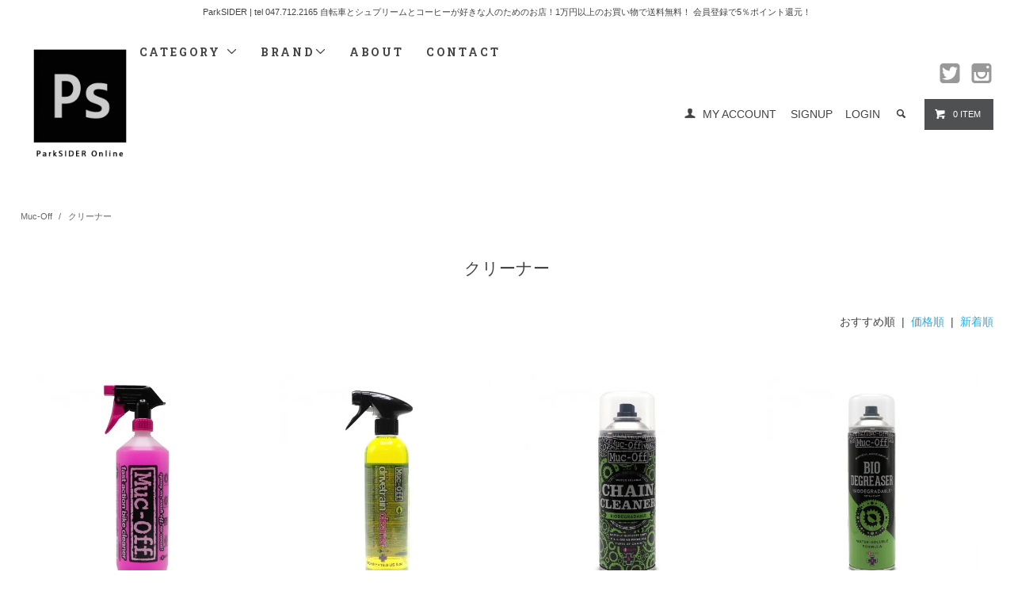

--- FILE ---
content_type: text/html; charset=EUC-JP
request_url: http://shop.parksider.com/?mode=grp&gid=2066832
body_size: 12556
content:
<!DOCTYPE html PUBLIC "-//W3C//DTD XHTML 1.0 Transitional//EN" "http://www.w3.org/TR/xhtml1/DTD/xhtml1-transitional.dtd">
<html xmlns:og="http://ogp.me/ns#" xmlns:fb="http://www.facebook.com/2008/fbml" xmlns:mixi="http://mixi-platform.com/ns#" xmlns="http://www.w3.org/1999/xhtml" xml:lang="ja" lang="ja" dir="ltr">
<head>
<meta http-equiv="content-type" content="text/html; charset=euc-jp" />
<meta http-equiv="X-UA-Compatible" content="IE=edge,chrome=1" />
<title>クリーナー - ParkSIDER</title>
<meta name="Keywords" content="クリーナー,自転車屋" />
<meta name="Description" content="北国分にあるフィックスドバイク（ピスト）、BMXに特化した自転車屋です。国内外から各種パーツを取り揃え、自分だけのオリジナル自転車を組上げます。ロード、MTB、ママチャリなどのパーツ交換、修理も承っております。" />
<meta name="Author" content="" />
<meta name="Copyright" content="ParkSIDER" />
<meta http-equiv="content-style-type" content="text/css" />
<meta http-equiv="content-script-type" content="text/javascript" />
<link rel="stylesheet" href="http://shop.parksider.com/css/framework/colormekit.css" type="text/css" />
<link rel="stylesheet" href="http://shop.parksider.com/css/framework/colormekit-responsive.css" type="text/css" />
<link rel="stylesheet" href="https://img17.shop-pro.jp/PA01150/195/css/18/index.css?cmsp_timestamp=20260105171216" type="text/css" />

<link rel="alternate" type="application/rss+xml" title="rss" href="http://shop.parksider.com/?mode=rss" />
<link rel="alternate" media="handheld" type="text/html" href="http://shop.parksider.com/?mode=grp&gid=2066832" />
<link rel="shortcut icon" href="https://img17.shop-pro.jp/PA01150/195/favicon.ico?cmsp_timestamp=20260123194229" />
<script type="text/javascript" src="//ajax.googleapis.com/ajax/libs/jquery/1.11.0/jquery.min.js" ></script>
<meta property="og:title" content="クリーナー - ParkSIDER" />
<meta property="og:description" content="北国分にあるフィックスドバイク（ピスト）、BMXに特化した自転車屋です。国内外から各種パーツを取り揃え、自分だけのオリジナル自転車を組上げます。ロード、MTB、ママチャリなどのパーツ交換、修理も承っております。" />
<meta property="og:url" content="http://shop.parksider.com?mode=grp&gid=2066832" />
<meta property="og:site_name" content="ParkSIDER" />
<meta property="og:image" content=""/>
<meta name="google-site-verification" content="wNtv3cvwDbv0cScBiw9Nw6SiSy7wCOScYDfZxBOkbxw" />
<link rel=“canonical” href=“http://shop.parksider.com/”>
<script>
  (function(i,s,o,g,r,a,m){i['GoogleAnalyticsObject']=r;i[r]=i[r]||function(){
  (i[r].q=i[r].q||[]).push(arguments)},i[r].l=1*new Date();a=s.createElement(o),
  m=s.getElementsByTagName(o)[0];a.async=1;a.src=g;m.parentNode.insertBefore(a,m)
  })(window,document,'script','//www.google-analytics.com/analytics.js','ga');

  ga('create', 'UA-42012804-1', 'parksider.com');
  ga('send', 'pageview');

</script>
<script>
  var Colorme = {"page":"product_list","shop":{"account_id":"PA01150195","title":"ParkSIDER"},"basket":{"total_price":0,"items":[]},"customer":{"id":null}};

  (function() {
    function insertScriptTags() {
      var scriptTagDetails = [];
      var entry = document.getElementsByTagName('script')[0];

      scriptTagDetails.forEach(function(tagDetail) {
        var script = document.createElement('script');

        script.type = 'text/javascript';
        script.src = tagDetail.src;
        script.async = true;

        if( tagDetail.integrity ) {
          script.integrity = tagDetail.integrity;
          script.setAttribute('crossorigin', 'anonymous');
        }

        entry.parentNode.insertBefore(script, entry);
      })
    }

    window.addEventListener('load', insertScriptTags, false);
  })();
</script>
<script async src="https://zen.one/analytics.js"></script>
</head>
<body>
<meta name="colorme-acc-payload" content="?st=1&pt=10033&ut=2066832&at=PA01150195&v=20260128060318&re=&cn=79184eb14729b3c9343526d6ae7b5c89" width="1" height="1" alt="" /><script>!function(){"use strict";Array.prototype.slice.call(document.getElementsByTagName("script")).filter((function(t){return t.src&&t.src.match(new RegExp("dist/acc-track.js$"))})).forEach((function(t){return document.body.removeChild(t)})),function t(c){var r=arguments.length>1&&void 0!==arguments[1]?arguments[1]:0;if(!(r>=c.length)){var e=document.createElement("script");e.onerror=function(){return t(c,r+1)},e.src="https://"+c[r]+"/dist/acc-track.js?rev=3",document.body.appendChild(e)}}(["acclog001.shop-pro.jp","acclog002.shop-pro.jp"])}();</script><meta http-equiv="Cache-Control" content="no-store">

<link href="https://fonts.googleapis.com/css?family=Roboto+Slab:400,700" rel="stylesheet" type="text/css">

  <link href="https://img.shop-pro.jp/tmpl_js/78/bxslider/jquery.bxslider.css" rel="stylesheet" type="text/css">



<script async src="https://www.googletagmanager.com/gtag/js?id=AW-1007737838"></script>
<script>
  window.dataLayer = window.dataLayer || [];
  function gtag(){dataLayer.push(arguments);}
  gtag('js', new Date());

  gtag('config', 'AW-1007737838');
</script>

<script async src="https://s.yimg.jp/images/listing/tool/cv/ytag.js"></script>
<script>
window.yjDataLayer = window.yjDataLayer || [];
function ytag() { yjDataLayer.push(arguments); }
ytag({"type":"ycl_cookie"});
</script>


  <script src="https://img.shop-pro.jp/tmpl_js/78/bxslider/jquery.bxslider.min.js"></script>

<script src="https://img.shop-pro.jp/tmpl_js/78/jquery.tile.js"></script>
<script src="https://img.shop-pro.jp/tmpl_js/78/masonry.pkgd.min.js"></script>
<script src="https://img.shop-pro.jp/tmpl_js/78/smoothscroll.js"></script>
<script src="https://img.shop-pro.jp/tmpl_js/78/jquery.ah-placeholder.js"></script>
<script src="https://img.shop-pro.jp/tmpl_js/78/utility_index.js"></script>









<!--[if lte IE 8]>
<div id="wrapper" class="ie8 page--product_list">
<![endif]-->

<div id="wrapper" class="page--product_list">

  <div id="header" class="header__section container">
    <div class="clear fix">

  <p class="product-list__expl product-list__text">ParkSIDER | tel 047.712.2165  自転車とシュプリームとコーヒーが好きな人のためのお店！1万円以上のお買い物で送料無料！ 会員登録で5％ポイント還元！</p> <br><h1 class="header__logo header__logo-img">
        <a href="http://shop.parksider.com"><img src="http://www.parksider.com/ps_headlogo.png" width="150"></a>
      </h1>
      
      <ul class="header-nav hidden-phone">
<li><img src="http://www.parksider.com/icon/spacer.png" width="10"><a href="https://twitter.com/ParkSIDER_" target="_blank"><img src="http://www.parksider.com/icon/twitter_gry.png" width="30"></a><img src="http://www.parksider.com/icon/spacer.png" width="10"><a href="http://instagram.com/parksider" target="_blank"><img src="http://www.parksider.com/icon/instagram_gry.png" width="30"></a></li>
        
        <li class="header-nav__unit">
          <i class="icon-b icon-user"></i>
          <a href="http://shop.parksider.com/?mode=myaccount" class="header-nav__txt">MY ACCOUNT</a>
        </li>
                              <li class="header-nav__unit">
                              <a href="https://parksider.shop-pro.jp/customer/signup/new" class="header-nav__txt">SIGNUP</a>
                &nbsp;&nbsp;
                            <a href="http://shop.parksider.com/?mode=login&shop_back_url=http%3A%2F%2Fshop.parksider.com%2F" class="header-nav__txt">LOGIN</a>
            </li>
                          
        
        <li class="header-nav__unit">
          <i class="icon-b icon-search header__search-switch" data-visible-switch="search-form"></i>
          <form action="http://shop.parksider.com/" method="GET" class="header__search-form" data-visible-target="search-form">
            <input type="hidden" name="mode" value="srh" />
            <input type="text" name="keyword" placeholder="商品を検索" class="header__search-form__input" data-search-input="search-form__input" />
          </form>
        </li>
        

 

 



        
        <li class="header-nav__unit">
          <a href="https://parksider.shop-pro.jp/cart/proxy/basket?shop_id=PA01150195&shop_domain=shop.parksider.com" class="btn txt--sm header-nav__btn btn-secondary">
            <i class="icon-w icon-cart"></i>0 ITEM
          </a>
        </li>
        
      </ul>
      
      
            
    </div>
    
    <ul class="global-nav-phone visible-phone">


      <li>
        <a href="javascript:TabBlockToggle('global-nav');">
          <i class="icon-lg-b icon-list"></i>
        </a>
      </li>
      <li>
        <a href="javascript:TabBlockToggle('global-nav__search-form');">
          <i class="icon-lg-b icon-search"></i>
        </a>
      </li>





      <li>
        <a href="javascript:TabBlockToggle('global-nav__user-nav');">
          <i class="icon-lg-b icon-user"></i>
        </a>
      </li>
      <li>
        <a href="https://parksider.shop-pro.jp/cart/proxy/basket?shop_id=PA01150195&shop_domain=shop.parksider.com">
          <i class="icon-lg-b icon-cart"></i>
        </a>
      </li>
<li>
        <a href="javascript:TabBlockToggle('global-nav__test-form');">
          ＞BRANDで探す
        </a>
      </li>
    </ul>
    
    <div>
      <ul class="global-nav clearfix global-nav__pulldown-nav" data-visible-target="global-nav" data-block="tab-content">
        <li class="global-nav__unit global-nav__pulldown">
          <a href="javascript:PulldownToggle('global-nav__product-nav');" class="global-nav__unit__txt">
            CATEGORY <i class="icon-b icon-chevron_thin_down hidden-phone"></i>
          </a>
          
          <div class="visible-phone">
            <ul class="header__pulldown-nav__list">
              
                              <li>
                  <a href="http://shop.parksider.com/?mode=cate&cbid=1113543&csid=0">
                    Complete Bike
                  </a>
                </li>
                              <li>
                  <a href="http://shop.parksider.com/?mode=cate&cbid=1113524&csid=0">
                    Frames & Forks
                  </a>
                </li>
                              <li>
                  <a href="http://shop.parksider.com/?mode=cate&cbid=1113527&csid=0">
                    Components
                  </a>
                </li>
                              <li>
                  <a href="http://shop.parksider.com/?mode=cate&cbid=1113526&csid=0">
                    Contact Points
                  </a>
                </li>
                              <li>
                  <a href="http://shop.parksider.com/?mode=cate&cbid=1113528&csid=0">
                    Wheel / Hub / Spoke
                  </a>
                </li>
                              <li>
                  <a href="http://shop.parksider.com/?mode=cate&cbid=1113530&csid=0">
                    Tyres & Tubes
                  </a>
                </li>
                              <li>
                  <a href="http://shop.parksider.com/?mode=cate&cbid=1113532&csid=0">
                    Tools & Maintenance / Stands
                  </a>
                </li>
                              <li>
                  <a href="http://shop.parksider.com/?mode=cate&cbid=1113533&csid=0">
                    Lights & Security & Computer
                  </a>
                </li>
                              <li>
                  <a href="http://shop.parksider.com/?mode=cate&cbid=1113534&csid=0">
                    Wear , Shoes , Bag
                  </a>
                </li>
                            
              
           
            </ul>
          </div>
          
        </li>
<li class="global-nav__unit global-nav__pulldown hidden-phone">
          <a href="javascript:PulldownToggle('global-nav__product-nav2');" class="global-nav__unit__txt">
            BRAND<i class="icon-b icon-chevron_thin_down hidden-phone"></i>
          </a></li>
        <li class="global-nav__unit">
          <a href="http://shop.parksider.com/?mode=sk#info" class="global-nav__unit__txt">ABOUT</a>
        </li>
      
        <li class="global-nav__unit">
          <a href="https://parksider.shop-pro.jp/customer/inquiries/new" class="global-nav__unit__txt">CONTACT</a>
        </li>
      </ul>


      <div class="global-nav__pulldown-nav" data-visible-target="global-nav__search-form" data-block="tab-content">
        <form action="http://shop.parksider.com/" method="GET" class="header__search-form--phone">
          <input type="hidden" name="mode" value="srh" />
          <input type="text" name="keyword" placeholder="商品を検索" />
          <button class="btn">検索</button>
        </form>
      </div>


 <div class="global-nav__pulldown-nav" data-visible-target="global-nav__test-form" data-block="tab-content">
        
 BRAND INDEX 
          
          <div class="visible-phone">
            <ul class="header__pulldown-nav__list">
                   <li>
                  <a href="http://shop.parksider.com/?mode=grp&gid=1045628">
                    <h2>A</h2>
                  </a>
                </li>
                              <li>
                  <a href="http://shop.parksider.com/?mode=grp&gid=328452">
                    ABUS
                  </a>
                </li>
                              <li>
                  <a href="http://shop.parksider.com/?mode=grp&gid=2891333">
                    ADEPT
                  </a>
                </li>
                              <li>
                  <a href="http://shop.parksider.com/?mode=grp&gid=2815363">
                    Alive Industry
                  </a>
                </li>
                              <li>
                  <a href="http://shop.parksider.com/?mode=grp&gid=328464">
                    American Classic
                  </a>
                </li>
                              <li>
                  <a href="http://shop.parksider.com/?mode=grp&gid=328467">
                    Animal Bikes
                  </a>
                </li>
                              <li>
                  <a href="http://shop.parksider.com/?mode=grp&gid=328471">
                    ARAYA
                  </a>
                </li>
                              <li>
                  <a href="http://shop.parksider.com/?mode=grp&gid=1046163">
                    <h2>B</h2>
                  </a>
                </li>
                              <li>
                  <a href="http://shop.parksider.com/?mode=grp&gid=497077">
                    bern
                  </a>
                </li>
                              <li>
                  <a href="http://shop.parksider.com/?mode=grp&gid=1523624">
                    Bianca Chandon
                  </a>
                </li>
                              <li>
                  <a href="http://shop.parksider.com/?mode=grp&gid=3100026">
                    Bike Parka
                  </a>
                </li>
                              <li>
                  <a href="http://shop.parksider.com/?mode=grp&gid=199633">
                    BROOKS
                  </a>
                </li>
                              <li>
                  <a href="http://shop.parksider.com/?mode=grp&gid=328494">
                    B-Witch
                  </a>
                </li>
                              <li>
                  <a href="http://shop.parksider.com/?mode=grp&gid=1046165">
                    <h2>C</h2>
                  </a>
                </li>
                              <li>
                  <a href="http://shop.parksider.com/?mode=grp&gid=199631">
                    Campagnolo
                  </a>
                </li>
                              <li>
                  <a href="http://shop.parksider.com/?mode=grp&gid=328532">
                    CANE CREEK
                  </a>
                </li>
                              <li>
                  <a href="http://shop.parksider.com/?mode=grp&gid=199632">
                    Chris King
                  </a>
                </li>
                              <li>
                  <a href="http://shop.parksider.com/?mode=grp&gid=198832">
                    Cinelli
                  </a>
                </li>
                              <li>
                  <a href="http://shop.parksider.com/?mode=grp&gid=2936739">
                    Crank Brothers
                  </a>
                </li>
                              <li>
                  <a href="http://shop.parksider.com/?mode=grp&gid=1113763">
                    Creme Cycles
                  </a>
                </li>
                              <li>
                  <a href="http://shop.parksider.com/?mode=grp&gid=328554">
                    Cult
                  </a>
                </li>
                              <li>
                  <a href="http://shop.parksider.com/?mode=grp&gid=1046166">
                    <h2>D</h2>
                  </a>
                </li>
                              <li>
                  <a href="http://shop.parksider.com/?mode=grp&gid=328573">
                    Deda Elementi
                  </a>
                </li>
                              <li>
                  <a href="http://shop.parksider.com/?mode=grp&gid=328580">
                    DIA-COMPE
                  </a>
                </li>
                              <li>
                  <a href="http://shop.parksider.com/?mode=grp&gid=328584">
                    Dixna
                  </a>
                </li>
                              <li>
                  <a href="http://shop.parksider.com/?mode=grp&gid=328585">
                    DT SWISS
                  </a>
                </li>
                              <li>
                  <a href="http://shop.parksider.com/?mode=grp&gid=1669185">
                    DURCUS ONE
                  </a>
                </li>
                              <li>
                  <a href="http://shop.parksider.com/?mode=grp&gid=1046168">
                    <h2>E</h2>
                  </a>
                </li>
                              <li>
                  <a href="http://shop.parksider.com/?mode=grp&gid=1740472">
                    ECLAT
                  </a>
                </li>
                              <li>
                  <a href="http://shop.parksider.com/?mode=grp&gid=328593">
                    ENVE
                  </a>
                </li>
                              <li>
                  <a href="http://shop.parksider.com/?mode=grp&gid=328606">
                    Euro-Asia Imports
                  </a>
                </li>
                              <li>
                  <a href="http://shop.parksider.com/?mode=grp&gid=1046169">
                    <h2>F</h2>
                  </a>
                </li>
                              <li>
                  <a href="http://shop.parksider.com/?mode=grp&gid=328611">
                    FINISH LINE
                  </a>
                </li>
                              <li>
                  <a href="http://shop.parksider.com/?mode=grp&gid=328984">
                    Fujitoshi
                  </a>
                </li>
                              <li>
                  <a href="http://shop.parksider.com/?mode=grp&gid=1046170">
                    <h2>G</h2>
                  </a>
                </li>
                              <li>
                  <a href="http://shop.parksider.com/?mode=grp&gid=328986">
                    GRAN COMPE
                  </a>
                </li>
                              <li>
                  <a href="http://shop.parksider.com/?mode=grp&gid=328987">
                    grunge
                  </a>
                </li>
                              <li>
                  <a href="http://shop.parksider.com/?mode=grp&gid=1046174">
                    <h2>H</h2>
                  </a>
                </li>
                              <li>
                  <a href="http://shop.parksider.com/?mode=grp&gid=328988">
                    H PLUS SON
                  </a>
                </li>
                              <li>
                  <a href="http://shop.parksider.com/?mode=grp&gid=328990">
                    HATTA
                  </a>
                </li>
                              <li>
                  <a href="http://shop.parksider.com/?mode=grp&gid=328991">
                    HED.
                  </a>
                </li>
                              <li>
                  <a href="http://shop.parksider.com/?mode=grp&gid=725470">
                    HIRAME
                  </a>
                </li>
                              <li>
                  <a href="http://shop.parksider.com/?mode=grp&gid=328992">
                    HKK Chain
                  </a>
                </li>
                              <li>
                  <a href="http://shop.parksider.com/?mode=grp&gid=328993">
                    HOLD FAST
                  </a>
                </li>
                              <li>
                  <a href="http://shop.parksider.com/?mode=grp&gid=328995">
                    HOSHI
                  </a>
                </li>
                              <li>
                  <a href="http://shop.parksider.com/?mode=grp&gid=1302938">
                    House Industries
                  </a>
                </li>
                              <li>
                  <a href="http://shop.parksider.com/?mode=grp&gid=1502099">
                    HOW I ROLL
                  </a>
                </li>
                              <li>
                  <a href="http://shop.parksider.com/?mode=grp&gid=1046175">
                    <h2>I</h2>
                  </a>
                </li>
                              <li>
                  <a href="http://shop.parksider.com/?mode=grp&gid=328996">
                    IRD
                  </a>
                </li>
                              <li>
                  <a href="http://shop.parksider.com/?mode=grp&gid=329001">
                    IZUMI
                  </a>
                </li>
                              <li>
                  <a href="http://shop.parksider.com/?mode=grp&gid=1046176">
                    <h2>J</h2>
                  </a>
                </li>
                              <li>
                  <a href="http://shop.parksider.com/?mode=grp&gid=1046177">
                    <h2>K</h2>
                  </a>
                </li>
                              <li>
                  <a href="http://shop.parksider.com/?mode=grp&gid=329003">
                    KASHIMAX
                  </a>
                </li>
                              <li>
                  <a href="http://shop.parksider.com/?mode=grp&gid=2873115">
                    Kawasumi
                  </a>
                </li>
                              <li>
                  <a href="http://shop.parksider.com/?mode=grp&gid=497099">
                    KENDA
                  </a>
                </li>
                              <li>
                  <a href="http://shop.parksider.com/?mode=grp&gid=2881826">
                    KiLEY
                  </a>
                </li>
                              <li>
                  <a href="http://shop.parksider.com/?mode=grp&gid=1603730">
                    King Cage
                  </a>
                </li>
                              <li>
                  <a href="http://shop.parksider.com/?mode=grp&gid=329004">
                    KMC
                  </a>
                </li>
                              <li>
                  <a href="http://shop.parksider.com/?mode=grp&gid=329008">
                    Knog
                  </a>
                </li>
                              <li>
                  <a href="http://shop.parksider.com/?mode=grp&gid=1642485">
                    KOIZUMI
                  </a>
                </li>
                              <li>
                  <a href="http://shop.parksider.com/?mode=grp&gid=329009">
                    KRYPTONITE
                  </a>
                </li>
                              <li>
                  <a href="http://shop.parksider.com/?mode=grp&gid=199638">
                    Kuumba International
                  </a>
                </li>
                              <li>
                  <a href="http://shop.parksider.com/?mode=grp&gid=3041113">
                    KUWAHARA
                  </a>
                </li>
                              <li>
                  <a href="http://shop.parksider.com/?mode=grp&gid=1046178">
                    <h2>L</h2>
                  </a>
                </li>
                              <li>
                  <a href="http://shop.parksider.com/?mode=grp&gid=329011">
                    LEZYNE
                  </a>
                </li>
                              <li>
                  <a href="http://shop.parksider.com/?mode=grp&gid=796424">
                    Linus
                  </a>
                </li>
                              <li>
                  <a href="http://shop.parksider.com/?mode=grp&gid=329010">
                    Livery Design Gruppe (LDG)
                  </a>
                </li>
                              <li>
                  <a href="http://shop.parksider.com/?mode=grp&gid=2805485">
                    Lizard Skins
                  </a>
                </li>
                              <li>
                  <a href="http://shop.parksider.com/?mode=grp&gid=3030592">
                    LOOP
                  </a>
                </li>
                              <li>
                  <a href="http://shop.parksider.com/?mode=grp&gid=1046179">
                    <h2>M</h2>
                  </a>
                </li>
                              <li>
                  <a href="http://shop.parksider.com/?mode=grp&gid=2931366">
                    MAXXIS
                  </a>
                </li>
                              <li>
                  <a href="http://shop.parksider.com/?mode=grp&gid=329017">
                    Miche
                  </a>
                </li>
                              <li>
                  <a href="http://shop.parksider.com/?mode=grp&gid=664103">
                    Michelin
                  </a>
                </li>
                              <li>
                  <a href="http://shop.parksider.com/?mode=grp&gid=329018">
                    MINOURA
                  </a>
                </li>
                              <li>
                  <a href="http://shop.parksider.com/?mode=grp&gid=329020">
                    MKS
                  </a>
                </li>
                              <li>
                  <a href="http://shop.parksider.com/?mode=grp&gid=2421818">
                    Mucky Nutz
                  </a>
                </li>
                              <li>
                  <a href="http://shop.parksider.com/?mode=grp&gid=2066831">
                    Muc-Off
                  </a>
                </li>
                              <li>
                  <a href="http://shop.parksider.com/?mode=grp&gid=1046180">
                    <h2>N</h2>
                  </a>
                </li>
                              <li>
                  <a href="http://shop.parksider.com/?mode=grp&gid=199635">
                    NITTO
                  </a>
                </li>
                              <li>
                  <a href="http://shop.parksider.com/?mode=grp&gid=603443">
                    NJS
                  </a>
                </li>
                              <li>
                  <a href="http://shop.parksider.com/?mode=grp&gid=1046181">
                    <h2>O</h2>
                  </a>
                </li>
                              <li>
                  <a href="http://shop.parksider.com/?mode=grp&gid=1959122">
                    OAKLEY
                  </a>
                </li>
                              <li>
                  <a href="http://shop.parksider.com/?mode=grp&gid=329958">
                    ODI Grips
                  </a>
                </li>
                              <li>
                  <a href="http://shop.parksider.com/?mode=grp&gid=329959">
                    OURY GRIP
                  </a>
                </li>
                              <li>
                  <a href="http://shop.parksider.com/?mode=grp&gid=1046182">
                    <h2>P</h2>
                  </a>
                </li>
                              <li>
                  <a href="http://shop.parksider.com/?mode=grp&gid=329962">
                    Panaracer
                  </a>
                </li>
                              <li>
                  <a href="http://shop.parksider.com/?mode=grp&gid=480894">
                    Paul Component Engineering
                  </a>
                </li>
                              <li>
                  <a href="http://shop.parksider.com/?mode=grp&gid=1415489">
                    Pelago BICYCLES
                  </a>
                </li>
                              <li>
                  <a href="http://shop.parksider.com/?mode=grp&gid=1603732">
                    Peterboro Basket
                  </a>
                </li>
                              <li>
                  <a href="http://shop.parksider.com/?mode=grp&gid=329964">
                    Phil Wood ＆ Co.
                  </a>
                </li>
                              <li>
                  <a href="http://shop.parksider.com/?mode=grp&gid=2905589">
                    PIRELLI
                  </a>
                </li>
                              <li>
                  <a href="http://shop.parksider.com/?mode=grp&gid=571256">
                    Problem Solvers
                  </a>
                </li>
                              <li>
                  <a href="http://shop.parksider.com/?mode=grp&gid=329970">
                    Profile Racing
                  </a>
                </li>
                              <li>
                  <a href="http://shop.parksider.com/?mode=grp&gid=329971">
                    PROMAX
                  </a>
                </li>
                              <li>
                  <a href="http://shop.parksider.com/?mode=grp&gid=1046183">
                    <h2>Q</h2>
                  </a>
                </li>
                              <li>
                  <a href="http://shop.parksider.com/?mode=grp&gid=1046184">
                    <h2>R</h2>
                  </a>
                </li>
                              <li>
                  <a href="http://shop.parksider.com/?mode=grp&gid=3017928">
                    RANT
                  </a>
                </li>
                              <li>
                  <a href="http://shop.parksider.com/?mode=grp&gid=1553446">
                    Royal HC
                  </a>
                </li>
                              <li>
                  <a href="http://shop.parksider.com/?mode=grp&gid=1046185">
                    <h2>S</h2>
                  </a>
                </li>
                              <li>
                  <a href="http://shop.parksider.com/?mode=grp&gid=641896">
                    Sapim
                  </a>
                </li>
                              <li>
                  <a href="http://shop.parksider.com/?mode=grp&gid=499548">
                    Schwalbe
                  </a>
                </li>
                              <li>
                  <a href="http://shop.parksider.com/?mode=grp&gid=329979">
                    selle ITALIA
                  </a>
                </li>
                              <li>
                  <a href="http://shop.parksider.com/?mode=grp&gid=329981">
                    Shimano
                  </a>
                </li>
                              <li>
                  <a href="http://shop.parksider.com/?mode=grp&gid=499755">
                    SHOWA INDUSTRIES
                  </a>
                </li>
                              <li>
                  <a href="http://shop.parksider.com/?mode=grp&gid=671934">
                    Silca
                  </a>
                </li>
                              <li>
                  <a href="http://shop.parksider.com/?mode=grp&gid=1602793">
                    SimWorks 
                  </a>
                </li>
                              <li>
                  <a href="http://shop.parksider.com/?mode=grp&gid=2437146">
                    SKYWAY
                  </a>
                </li>
                              <li>
                  <a href="http://shop.parksider.com/?mode=grp&gid=329985">
                    SOYO
                  </a>
                </li>
                              <li>
                  <a href="http://shop.parksider.com/?mode=grp&gid=1622130">
                    Spurcycle
                  </a>
                </li>
                              <li>
                  <a href="http://shop.parksider.com/?mode=grp&gid=329988">
                    SUBROSA
                  </a>
                </li>
                              <li>
                  <a href="http://shop.parksider.com/?mode=grp&gid=329989">
                    Sugino
                  </a>
                </li>
                              <li>
                  <a href="http://shop.parksider.com/?mode=grp&gid=2808899">
                    Supacaz
                  </a>
                </li>
                              <li>
                  <a href="http://shop.parksider.com/?mode=grp&gid=329990">
                    Supreme
                  </a>
                </li>
                              <li>
                  <a href="http://shop.parksider.com/?mode=grp&gid=329991">
                    SUZUE
                  </a>
                </li>
                              <li>
                  <a href="http://shop.parksider.com/?mode=grp&gid=1603733">
                    SyCip Designs
                  </a>
                </li>
                              <li>
                  <a href="http://shop.parksider.com/?mode=grp&gid=1046186">
                    <h2>T</h2>
                  </a>
                </li>
                              <li>
                  <a href="http://shop.parksider.com/?mode=grp&gid=749307">
                    TANGE
                  </a>
                </li>
                              <li>
                  <a href="http://shop.parksider.com/?mode=grp&gid=329992">
                    TANGE SEIKI
                  </a>
                </li>
                              <li>
                  <a href="http://shop.parksider.com/?mode=grp&gid=1613518">
                    Team Dream Bicycling Team
                  </a>
                </li>
                              <li>
                  <a href="http://shop.parksider.com/?mode=grp&gid=329993">
                    THOMSON
                  </a>
                </li>
                              <li>
                  <a href="http://shop.parksider.com/?mode=grp&gid=1542310">
                    Thousand
                  </a>
                </li>
                              <li>
                  <a href="http://shop.parksider.com/?mode=grp&gid=499549">
                    TIOGA
                  </a>
                </li>
                              <li>
                  <a href="http://shop.parksider.com/?mode=grp&gid=917978">
                    Tokyo Bell
                  </a>
                </li>
                              <li>
                  <a href="http://shop.parksider.com/?mode=grp&gid=2891324">
                    TOPEAK
                  </a>
                </li>
                              <li>
                  <a href="http://shop.parksider.com/?mode=grp&gid=2988369">
                    TOWN MOUSE 
                  </a>
                </li>
                              <li>
                  <a href="http://shop.parksider.com/?mode=grp&gid=1046187">
                    <h2>U</h2>
                  </a>
                </li>
                              <li>
                  <a href="http://shop.parksider.com/?mode=grp&gid=1046189">
                    <h2>V</h2>
                  </a>
                </li>
                              <li>
                  <a href="http://shop.parksider.com/?mode=grp&gid=329996">
                    Velo Orange
                  </a>
                </li>
                              <li>
                  <a href="http://shop.parksider.com/?mode=grp&gid=329999">
                    Vipros
                  </a>
                </li>
                              <li>
                  <a href="http://shop.parksider.com/?mode=grp&gid=329997">
                    Velocity
                  </a>
                </li>
                              <li>
                  <a href="http://shop.parksider.com/?mode=grp&gid=681684">
                    Velox
                  </a>
                </li>
                              <li>
                  <a href="http://shop.parksider.com/?mode=grp&gid=330000">
                    Vittoria
                  </a>
                </li>
                              <li>
                  <a href="http://shop.parksider.com/?mode=grp&gid=1046190">
                    <h2>W</h2>
                  </a>
                </li>
                              <li>
                  <a href="http://shop.parksider.com/?mode=grp&gid=1601958">
                    WALD
                  </a>
                </li>
                              <li>
                  <a href="http://shop.parksider.com/?mode=grp&gid=1652549">
                    WETHEPEOPLE
                  </a>
                </li>
                              <li>
                  <a href="http://shop.parksider.com/?mode=grp&gid=796430">
                    WHITE INDUSTRIES
                  </a>
                </li>
                              <li>
                  <a href="http://shop.parksider.com/?mode=grp&gid=3037554">
                    WHOLE GRAIN CYCLES
                  </a>
                </li>
                              <li>
                  <a href="http://shop.parksider.com/?mode=grp&gid=328638">
                    WTB
                  </a>
                </li>
                              <li>
                  <a href="http://shop.parksider.com/?mode=grp&gid=1046191">
                    <h2>X</h2>
                  </a>
                </li>
                              <li>
                  <a href="http://shop.parksider.com/?mode=grp&gid=1046192">
                    <h2>Y</h2>
                  </a>
                </li>
                              <li>
                  <a href="http://shop.parksider.com/?mode=grp&gid=1404269">
                    YNOT
                  </a>
                </li>
                              <li>
                  <a href="http://shop.parksider.com/?mode=grp&gid=330006">
                    YOSHIDA MOLDING
                  </a>
                </li>
                              <li>
                  <a href="http://shop.parksider.com/?mode=grp&gid=1046193">
                    <h2>Z</h2>
                  </a>
                </li>
                              <li>
                  <a href="http://shop.parksider.com/?mode=grp&gid=1815984">
                    ZEN
                  </a>
                </li>
                              <li>
                  <a href="http://shop.parksider.com/?mode=grp&gid=1909846">
                    -----------------
                  </a>
                </li>
              </ul>
      </div></div>

      <div class="global-nav__pulldown-nav" data-visible-target="global-nav__user-nav" data-block="tab-content">
        <ul class="header__pulldown-nav__list">
          <li><a href="http://shop.parksider.com/?mode=myaccount">マイアカウント</a></li>
                                                    <li><a href="https://parksider.shop-pro.jp/customer/signup/new">会員登録</a></li>
                            <li><a href="http://shop.parksider.com/?mode=login&shop_back_url=http%3A%2F%2Fshop.parksider.com%2F">ログイン</a></li>
                              </ul>
      </div>
    </div>
    <div class="global-nav__pulldown-nav row hidden-phone" data-visible-target="global-nav__product-nav" data-block="tab-content">
      
<h1>CATEGORY</h1>
                                    
                    <ul class="row header__pulldown-nav__list col col-sm-12">
        
            <li>
              <a href="http://shop.parksider.com/?mode=cate&cbid=1113543&csid=0">
                Complete Bike
              </a>
            </li>
                              
            <li>
              <a href="http://shop.parksider.com/?mode=cate&cbid=1113524&csid=0">
                Frames & Forks
              </a>
            </li>
                              
            <li>
              <a href="http://shop.parksider.com/?mode=cate&cbid=1113527&csid=0">
                Components
              </a>
            </li>
                              
            <li>
              <a href="http://shop.parksider.com/?mode=cate&cbid=1113526&csid=0">
                Contact Points
              </a>
            </li>
                              
            <li>
              <a href="http://shop.parksider.com/?mode=cate&cbid=1113528&csid=0">
                Wheel / Hub / Spoke
              </a>
            </li>
                  </ul>
          <ul class="row header__pulldown-nav__list col col-sm-12">
                              
            <li>
              <a href="http://shop.parksider.com/?mode=cate&cbid=1113530&csid=0">
                Tyres & Tubes
              </a>
            </li>
                              
            <li>
              <a href="http://shop.parksider.com/?mode=cate&cbid=1113532&csid=0">
                Tools & Maintenance / Stands
              </a>
            </li>
                              
            <li>
              <a href="http://shop.parksider.com/?mode=cate&cbid=1113533&csid=0">
                Lights & Security & Computer
              </a>
            </li>
                              
            <li>
              <a href="http://shop.parksider.com/?mode=cate&cbid=1113534&csid=0">
                Wear , Shoes , Bag
              </a>
            </li>
                          </ul>
                    
     
    </div>


 <div class="global-nav__pulldown-nav row hidden-phone" data-visible-target="global-nav__product-nav2" data-block="tab-content">
     
      
<h1>BRAND INDEX (A to Z)</h1>
                                    
                    <ul class="row header__pulldown-nav__list col col-sm-12">
        
            <li>
              <a href="http://shop.parksider.com/?mode=grp&gid=1045628">
                <h2>A</h2>
              </a>
            </li>
                              
            <li>
              <a href="http://shop.parksider.com/?mode=grp&gid=328452">
                ABUS
              </a>
            </li>
                              
            <li>
              <a href="http://shop.parksider.com/?mode=grp&gid=2891333">
                ADEPT
              </a>
            </li>
                              
            <li>
              <a href="http://shop.parksider.com/?mode=grp&gid=2815363">
                Alive Industry
              </a>
            </li>
                              
            <li>
              <a href="http://shop.parksider.com/?mode=grp&gid=328464">
                American Classic
              </a>
            </li>
                              
            <li>
              <a href="http://shop.parksider.com/?mode=grp&gid=328467">
                Animal Bikes
              </a>
            </li>
                              
            <li>
              <a href="http://shop.parksider.com/?mode=grp&gid=328471">
                ARAYA
              </a>
            </li>
                              
            <li>
              <a href="http://shop.parksider.com/?mode=grp&gid=1046163">
                <h2>B</h2>
              </a>
            </li>
                              
            <li>
              <a href="http://shop.parksider.com/?mode=grp&gid=497077">
                bern
              </a>
            </li>
                              
            <li>
              <a href="http://shop.parksider.com/?mode=grp&gid=1523624">
                Bianca Chandon
              </a>
            </li>
                              
            <li>
              <a href="http://shop.parksider.com/?mode=grp&gid=3100026">
                Bike Parka
              </a>
            </li>
                              
            <li>
              <a href="http://shop.parksider.com/?mode=grp&gid=199633">
                BROOKS
              </a>
            </li>
                              
            <li>
              <a href="http://shop.parksider.com/?mode=grp&gid=328494">
                B-Witch
              </a>
            </li>
                              
            <li>
              <a href="http://shop.parksider.com/?mode=grp&gid=1046165">
                <h2>C</h2>
              </a>
            </li>
                              
            <li>
              <a href="http://shop.parksider.com/?mode=grp&gid=199631">
                Campagnolo
              </a>
            </li>
                              
            <li>
              <a href="http://shop.parksider.com/?mode=grp&gid=328532">
                CANE CREEK
              </a>
            </li>
                              
            <li>
              <a href="http://shop.parksider.com/?mode=grp&gid=199632">
                Chris King
              </a>
            </li>
                              
            <li>
              <a href="http://shop.parksider.com/?mode=grp&gid=198832">
                Cinelli
              </a>
            </li>
                              
            <li>
              <a href="http://shop.parksider.com/?mode=grp&gid=2936739">
                Crank Brothers
              </a>
            </li>
                              
            <li>
              <a href="http://shop.parksider.com/?mode=grp&gid=1113763">
                Creme Cycles
              </a>
            </li>
                              
            <li>
              <a href="http://shop.parksider.com/?mode=grp&gid=328554">
                Cult
              </a>
            </li>
                              
            <li>
              <a href="http://shop.parksider.com/?mode=grp&gid=1046166">
                <h2>D</h2>
              </a>
            </li>
                              
            <li>
              <a href="http://shop.parksider.com/?mode=grp&gid=328573">
                Deda Elementi
              </a>
            </li>
                              
            <li>
              <a href="http://shop.parksider.com/?mode=grp&gid=328580">
                DIA-COMPE
              </a>
            </li>
                              
            <li>
              <a href="http://shop.parksider.com/?mode=grp&gid=328584">
                Dixna
              </a>
            </li>
                              
            <li>
              <a href="http://shop.parksider.com/?mode=grp&gid=328585">
                DT SWISS
              </a>
            </li>
                              
            <li>
              <a href="http://shop.parksider.com/?mode=grp&gid=1669185">
                DURCUS ONE
              </a>
            </li>
                              
            <li>
              <a href="http://shop.parksider.com/?mode=grp&gid=1046168">
                <h2>E</h2>
              </a>
            </li>
                              
            <li>
              <a href="http://shop.parksider.com/?mode=grp&gid=1740472">
                ECLAT
              </a>
            </li>
                              
            <li>
              <a href="http://shop.parksider.com/?mode=grp&gid=328593">
                ENVE
              </a>
            </li>
                              
            <li>
              <a href="http://shop.parksider.com/?mode=grp&gid=328606">
                Euro-Asia Imports
              </a>
            </li>
                              
            <li>
              <a href="http://shop.parksider.com/?mode=grp&gid=1046169">
                <h2>F</h2>
              </a>
            </li>
                              
            <li>
              <a href="http://shop.parksider.com/?mode=grp&gid=328611">
                FINISH LINE
              </a>
            </li>
                              
            <li>
              <a href="http://shop.parksider.com/?mode=grp&gid=328984">
                Fujitoshi
              </a>
            </li>
                              
            <li>
              <a href="http://shop.parksider.com/?mode=grp&gid=1046170">
                <h2>G</h2>
              </a>
            </li>
                              
            <li>
              <a href="http://shop.parksider.com/?mode=grp&gid=328986">
                GRAN COMPE
              </a>
            </li>
                              
            <li>
              <a href="http://shop.parksider.com/?mode=grp&gid=328987">
                grunge
              </a>
            </li>
                  </ul>
          <ul class="row header__pulldown-nav__list col col-sm-12">
                              
            <li>
              <a href="http://shop.parksider.com/?mode=grp&gid=1046174">
                <h2>H</h2>
              </a>
            </li>
                              
            <li>
              <a href="http://shop.parksider.com/?mode=grp&gid=328988">
                H PLUS SON
              </a>
            </li>
                              
            <li>
              <a href="http://shop.parksider.com/?mode=grp&gid=328990">
                HATTA
              </a>
            </li>
                              
            <li>
              <a href="http://shop.parksider.com/?mode=grp&gid=328991">
                HED.
              </a>
            </li>
                              
            <li>
              <a href="http://shop.parksider.com/?mode=grp&gid=725470">
                HIRAME
              </a>
            </li>
                              
            <li>
              <a href="http://shop.parksider.com/?mode=grp&gid=328992">
                HKK Chain
              </a>
            </li>
                              
            <li>
              <a href="http://shop.parksider.com/?mode=grp&gid=328993">
                HOLD FAST
              </a>
            </li>
                              
            <li>
              <a href="http://shop.parksider.com/?mode=grp&gid=328995">
                HOSHI
              </a>
            </li>
                              
            <li>
              <a href="http://shop.parksider.com/?mode=grp&gid=1302938">
                House Industries
              </a>
            </li>
                              
            <li>
              <a href="http://shop.parksider.com/?mode=grp&gid=1502099">
                HOW I ROLL
              </a>
            </li>
                              
            <li>
              <a href="http://shop.parksider.com/?mode=grp&gid=1046175">
                <h2>I</h2>
              </a>
            </li>
                              
            <li>
              <a href="http://shop.parksider.com/?mode=grp&gid=328996">
                IRD
              </a>
            </li>
                              
            <li>
              <a href="http://shop.parksider.com/?mode=grp&gid=329001">
                IZUMI
              </a>
            </li>
                              
            <li>
              <a href="http://shop.parksider.com/?mode=grp&gid=1046176">
                <h2>J</h2>
              </a>
            </li>
                              
            <li>
              <a href="http://shop.parksider.com/?mode=grp&gid=1046177">
                <h2>K</h2>
              </a>
            </li>
                              
            <li>
              <a href="http://shop.parksider.com/?mode=grp&gid=329003">
                KASHIMAX
              </a>
            </li>
                              
            <li>
              <a href="http://shop.parksider.com/?mode=grp&gid=2873115">
                Kawasumi
              </a>
            </li>
                              
            <li>
              <a href="http://shop.parksider.com/?mode=grp&gid=497099">
                KENDA
              </a>
            </li>
                              
            <li>
              <a href="http://shop.parksider.com/?mode=grp&gid=2881826">
                KiLEY
              </a>
            </li>
                              
            <li>
              <a href="http://shop.parksider.com/?mode=grp&gid=1603730">
                King Cage
              </a>
            </li>
                              
            <li>
              <a href="http://shop.parksider.com/?mode=grp&gid=329004">
                KMC
              </a>
            </li>
                              
            <li>
              <a href="http://shop.parksider.com/?mode=grp&gid=329008">
                Knog
              </a>
            </li>
                              
            <li>
              <a href="http://shop.parksider.com/?mode=grp&gid=1642485">
                KOIZUMI
              </a>
            </li>
                              
            <li>
              <a href="http://shop.parksider.com/?mode=grp&gid=329009">
                KRYPTONITE
              </a>
            </li>
                              
            <li>
              <a href="http://shop.parksider.com/?mode=grp&gid=199638">
                Kuumba International
              </a>
            </li>
                              
            <li>
              <a href="http://shop.parksider.com/?mode=grp&gid=3041113">
                KUWAHARA
              </a>
            </li>
                              
            <li>
              <a href="http://shop.parksider.com/?mode=grp&gid=1046178">
                <h2>L</h2>
              </a>
            </li>
                              
            <li>
              <a href="http://shop.parksider.com/?mode=grp&gid=329011">
                LEZYNE
              </a>
            </li>
                              
            <li>
              <a href="http://shop.parksider.com/?mode=grp&gid=796424">
                Linus
              </a>
            </li>
                              
            <li>
              <a href="http://shop.parksider.com/?mode=grp&gid=329010">
                Livery Design Gruppe (LDG)
              </a>
            </li>
                              
            <li>
              <a href="http://shop.parksider.com/?mode=grp&gid=2805485">
                Lizard Skins
              </a>
            </li>
                              
            <li>
              <a href="http://shop.parksider.com/?mode=grp&gid=3030592">
                LOOP
              </a>
            </li>
                              
            <li>
              <a href="http://shop.parksider.com/?mode=grp&gid=1046179">
                <h2>M</h2>
              </a>
            </li>
                              
            <li>
              <a href="http://shop.parksider.com/?mode=grp&gid=2931366">
                MAXXIS
              </a>
            </li>
                              
            <li>
              <a href="http://shop.parksider.com/?mode=grp&gid=329017">
                Miche
              </a>
            </li>
                              
            <li>
              <a href="http://shop.parksider.com/?mode=grp&gid=664103">
                Michelin
              </a>
            </li>
                              
            <li>
              <a href="http://shop.parksider.com/?mode=grp&gid=329018">
                MINOURA
              </a>
            </li>
                  </ul>
          <ul class="row header__pulldown-nav__list col col-sm-12">
                              
            <li>
              <a href="http://shop.parksider.com/?mode=grp&gid=329020">
                MKS
              </a>
            </li>
                              
            <li>
              <a href="http://shop.parksider.com/?mode=grp&gid=2421818">
                Mucky Nutz
              </a>
            </li>
                              
            <li>
              <a href="http://shop.parksider.com/?mode=grp&gid=2066831">
                Muc-Off
              </a>
            </li>
                              
            <li>
              <a href="http://shop.parksider.com/?mode=grp&gid=1046180">
                <h2>N</h2>
              </a>
            </li>
                              
            <li>
              <a href="http://shop.parksider.com/?mode=grp&gid=199635">
                NITTO
              </a>
            </li>
                              
            <li>
              <a href="http://shop.parksider.com/?mode=grp&gid=603443">
                NJS
              </a>
            </li>
                              
            <li>
              <a href="http://shop.parksider.com/?mode=grp&gid=1046181">
                <h2>O</h2>
              </a>
            </li>
                              
            <li>
              <a href="http://shop.parksider.com/?mode=grp&gid=1959122">
                OAKLEY
              </a>
            </li>
                              
            <li>
              <a href="http://shop.parksider.com/?mode=grp&gid=329958">
                ODI Grips
              </a>
            </li>
                              
            <li>
              <a href="http://shop.parksider.com/?mode=grp&gid=329959">
                OURY GRIP
              </a>
            </li>
                              
            <li>
              <a href="http://shop.parksider.com/?mode=grp&gid=1046182">
                <h2>P</h2>
              </a>
            </li>
                              
            <li>
              <a href="http://shop.parksider.com/?mode=grp&gid=329962">
                Panaracer
              </a>
            </li>
                              
            <li>
              <a href="http://shop.parksider.com/?mode=grp&gid=480894">
                Paul Component Engineering
              </a>
            </li>
                              
            <li>
              <a href="http://shop.parksider.com/?mode=grp&gid=1415489">
                Pelago BICYCLES
              </a>
            </li>
                              
            <li>
              <a href="http://shop.parksider.com/?mode=grp&gid=1603732">
                Peterboro Basket
              </a>
            </li>
                              
            <li>
              <a href="http://shop.parksider.com/?mode=grp&gid=329964">
                Phil Wood ＆ Co.
              </a>
            </li>
                              
            <li>
              <a href="http://shop.parksider.com/?mode=grp&gid=2905589">
                PIRELLI
              </a>
            </li>
                              
            <li>
              <a href="http://shop.parksider.com/?mode=grp&gid=571256">
                Problem Solvers
              </a>
            </li>
                              
            <li>
              <a href="http://shop.parksider.com/?mode=grp&gid=329970">
                Profile Racing
              </a>
            </li>
                              
            <li>
              <a href="http://shop.parksider.com/?mode=grp&gid=329971">
                PROMAX
              </a>
            </li>
                              
            <li>
              <a href="http://shop.parksider.com/?mode=grp&gid=1046183">
                <h2>Q</h2>
              </a>
            </li>
                              
            <li>
              <a href="http://shop.parksider.com/?mode=grp&gid=1046184">
                <h2>R</h2>
              </a>
            </li>
                              
            <li>
              <a href="http://shop.parksider.com/?mode=grp&gid=3017928">
                RANT
              </a>
            </li>
                              
            <li>
              <a href="http://shop.parksider.com/?mode=grp&gid=1553446">
                Royal HC
              </a>
            </li>
                              
            <li>
              <a href="http://shop.parksider.com/?mode=grp&gid=1046185">
                <h2>S</h2>
              </a>
            </li>
                              
            <li>
              <a href="http://shop.parksider.com/?mode=grp&gid=641896">
                Sapim
              </a>
            </li>
                              
            <li>
              <a href="http://shop.parksider.com/?mode=grp&gid=499548">
                Schwalbe
              </a>
            </li>
                              
            <li>
              <a href="http://shop.parksider.com/?mode=grp&gid=329979">
                selle ITALIA
              </a>
            </li>
                              
            <li>
              <a href="http://shop.parksider.com/?mode=grp&gid=329981">
                Shimano
              </a>
            </li>
                              
            <li>
              <a href="http://shop.parksider.com/?mode=grp&gid=499755">
                SHOWA INDUSTRIES
              </a>
            </li>
                              
            <li>
              <a href="http://shop.parksider.com/?mode=grp&gid=671934">
                Silca
              </a>
            </li>
                              
            <li>
              <a href="http://shop.parksider.com/?mode=grp&gid=1602793">
                SimWorks 
              </a>
            </li>
                              
            <li>
              <a href="http://shop.parksider.com/?mode=grp&gid=2437146">
                SKYWAY
              </a>
            </li>
                              
            <li>
              <a href="http://shop.parksider.com/?mode=grp&gid=329985">
                SOYO
              </a>
            </li>
                              
            <li>
              <a href="http://shop.parksider.com/?mode=grp&gid=1622130">
                Spurcycle
              </a>
            </li>
                              
            <li>
              <a href="http://shop.parksider.com/?mode=grp&gid=329988">
                SUBROSA
              </a>
            </li>
                              
            <li>
              <a href="http://shop.parksider.com/?mode=grp&gid=329989">
                Sugino
              </a>
            </li>
                  </ul>
          <ul class="row header__pulldown-nav__list col col-sm-12">
                              
            <li>
              <a href="http://shop.parksider.com/?mode=grp&gid=2808899">
                Supacaz
              </a>
            </li>
                              
            <li>
              <a href="http://shop.parksider.com/?mode=grp&gid=329990">
                Supreme
              </a>
            </li>
                              
            <li>
              <a href="http://shop.parksider.com/?mode=grp&gid=329991">
                SUZUE
              </a>
            </li>
                              
            <li>
              <a href="http://shop.parksider.com/?mode=grp&gid=1603733">
                SyCip Designs
              </a>
            </li>
                              
            <li>
              <a href="http://shop.parksider.com/?mode=grp&gid=1046186">
                <h2>T</h2>
              </a>
            </li>
                              
            <li>
              <a href="http://shop.parksider.com/?mode=grp&gid=749307">
                TANGE
              </a>
            </li>
                              
            <li>
              <a href="http://shop.parksider.com/?mode=grp&gid=329992">
                TANGE SEIKI
              </a>
            </li>
                              
            <li>
              <a href="http://shop.parksider.com/?mode=grp&gid=1613518">
                Team Dream Bicycling Team
              </a>
            </li>
                              
            <li>
              <a href="http://shop.parksider.com/?mode=grp&gid=329993">
                THOMSON
              </a>
            </li>
                              
            <li>
              <a href="http://shop.parksider.com/?mode=grp&gid=1542310">
                Thousand
              </a>
            </li>
                              
            <li>
              <a href="http://shop.parksider.com/?mode=grp&gid=499549">
                TIOGA
              </a>
            </li>
                              
            <li>
              <a href="http://shop.parksider.com/?mode=grp&gid=917978">
                Tokyo Bell
              </a>
            </li>
                              
            <li>
              <a href="http://shop.parksider.com/?mode=grp&gid=2891324">
                TOPEAK
              </a>
            </li>
                              
            <li>
              <a href="http://shop.parksider.com/?mode=grp&gid=2988369">
                TOWN MOUSE 
              </a>
            </li>
                              
            <li>
              <a href="http://shop.parksider.com/?mode=grp&gid=1046187">
                <h2>U</h2>
              </a>
            </li>
                              
            <li>
              <a href="http://shop.parksider.com/?mode=grp&gid=1046189">
                <h2>V</h2>
              </a>
            </li>
                              
            <li>
              <a href="http://shop.parksider.com/?mode=grp&gid=329996">
                Velo Orange
              </a>
            </li>
                              
            <li>
              <a href="http://shop.parksider.com/?mode=grp&gid=329999">
                Vipros
              </a>
            </li>
                              
            <li>
              <a href="http://shop.parksider.com/?mode=grp&gid=329997">
                Velocity
              </a>
            </li>
                              
            <li>
              <a href="http://shop.parksider.com/?mode=grp&gid=681684">
                Velox
              </a>
            </li>
                              
            <li>
              <a href="http://shop.parksider.com/?mode=grp&gid=330000">
                Vittoria
              </a>
            </li>
                              
            <li>
              <a href="http://shop.parksider.com/?mode=grp&gid=1046190">
                <h2>W</h2>
              </a>
            </li>
                              
            <li>
              <a href="http://shop.parksider.com/?mode=grp&gid=1601958">
                WALD
              </a>
            </li>
                              
            <li>
              <a href="http://shop.parksider.com/?mode=grp&gid=1652549">
                WETHEPEOPLE
              </a>
            </li>
                              
            <li>
              <a href="http://shop.parksider.com/?mode=grp&gid=796430">
                WHITE INDUSTRIES
              </a>
            </li>
                              
            <li>
              <a href="http://shop.parksider.com/?mode=grp&gid=3037554">
                WHOLE GRAIN CYCLES
              </a>
            </li>
                              
            <li>
              <a href="http://shop.parksider.com/?mode=grp&gid=328638">
                WTB
              </a>
            </li>
                              
            <li>
              <a href="http://shop.parksider.com/?mode=grp&gid=1046191">
                <h2>X</h2>
              </a>
            </li>
                              
            <li>
              <a href="http://shop.parksider.com/?mode=grp&gid=1046192">
                <h2>Y</h2>
              </a>
            </li>
                              
            <li>
              <a href="http://shop.parksider.com/?mode=grp&gid=1404269">
                YNOT
              </a>
            </li>
                              
            <li>
              <a href="http://shop.parksider.com/?mode=grp&gid=330006">
                YOSHIDA MOLDING
              </a>
            </li>
                              
            <li>
              <a href="http://shop.parksider.com/?mode=grp&gid=1046193">
                <h2>Z</h2>
              </a>
            </li>
                              
            <li>
              <a href="http://shop.parksider.com/?mode=grp&gid=1815984">
                ZEN
              </a>
            </li>
                              
            <li>
              <a href="http://shop.parksider.com/?mode=grp&gid=1909846">
                -----------------
              </a>
            </li>
                          </ul>
                  
    </div>

  


  </div>
      <div class="container">
  
  <div class="topicpath-nav">
    <ul>
                        <li>
                        <a href="http://shop.parksider.com/?mode=grp&gid=2066831">Muc-Off</a>
          </li>
                  <li>
            /            <a href="http://shop.parksider.com/?mode=grp&gid=2066832">クリーナー</a>
          </li>
                  </ul>
  </div>
  

  <h2 class="section__title-h2">
          クリーナー
      </h2>

  
    

  
    

  
    

  
    

      
    <p class="product-list__sort">
      おすすめ順
            &nbsp;|&nbsp;
              <a href="?mode=grp&gid=2066832&sort=p">価格順</a>      &nbsp;|&nbsp;
              <a href="?mode=grp&gid=2066832&sort=n">新着順</a>    </p>
    
    
    <ul class="row product-list section__block">
              <li class="col col-lg-3 col-sm-4 col-xs-12 product-list__unit">
          <div class="product-list__unit__inner">
            <a href="?pid=143807974">
                              <div style="position: relative;"> <img src="https://img17.shop-pro.jp/PA01150/195/product/143807974_th.jpg?cmsp_timestamp=20200127105305"  alt="MUC-OFF - NANO TECH BIKE CLEANER 1L W/TRIGGER" class="product-list__photo"/>


</div>
             


             </a>
            <a href="?pid=143807974" class="product-list__name product-list__text">
              MUC-OFF - NANO TECH BIKE CLEANER 1L W/TRIGGER
            </a>
                          <p class="product-list__expl product-list__text">
                Muc-Off(マックオフ）
              </p>
                        <p>
                                              <span class="product-list__price product-list__text">
                  1,991円(税込2,190円)
                </span>
                                          </p>
          </div>
        </li>
              <li class="col col-lg-3 col-sm-4 col-xs-12 product-list__unit">
          <div class="product-list__unit__inner">
            <a href="?pid=143808102">
                              <div style="position: relative;"> <img src="https://img17.shop-pro.jp/PA01150/195/product/143808102_th.jpg?cmsp_timestamp=20200430152043"  alt="MUC-OFF - DRIVETRAIN CLEANER 500ml W/TRIGER" class="product-list__photo"/>


</div>
             


             </a>
            <a href="?pid=143808102" class="product-list__name product-list__text">
              MUC-OFF - DRIVETRAIN CLEANER 500ml W/TRIGER
            </a>
                          <p class="product-list__expl product-list__text">
                Muc-Off(マックオフ）
              </p>
                        <p>
                                              <span class="product-list__price product-list__text">
                  3,600円(税込3,960円)
                </span>
                                          </p>
          </div>
        </li>
              <li class="col col-lg-3 col-sm-4 col-xs-12 product-list__unit">
          <div class="product-list__unit__inner">
            <a href="?pid=143808368">
                              <div style="position: relative;"> <img src="https://img17.shop-pro.jp/PA01150/195/product/143808368_th.jpg?cmsp_timestamp=20200607095532"  alt="MUC-OFF - BIO CHAIN CLEANER 400ml" class="product-list__photo"/>


</div>
             


             </a>
            <a href="?pid=143808368" class="product-list__name product-list__text">
              MUC-OFF - BIO CHAIN CLEANER 400ml
            </a>
                          <p class="product-list__expl product-list__text">
                Muc-Off(マックオフ）
              </p>
                        <p>
                                              <span class="product-list__price product-list__text">
                  2,200円(税込2,420円)
                </span>
                                          </p>
          </div>
        </li>
              <li class="col col-lg-3 col-sm-4 col-xs-12 product-list__unit">
          <div class="product-list__unit__inner">
            <a href="?pid=143808640">
                              <div style="position: relative;"> <img src="https://img17.shop-pro.jp/PA01150/195/product/143808640_th.jpg?cmsp_timestamp=20200509055607"  alt="MUC-OFF - BIO DEGREASER 500ml" class="product-list__photo"/>


</div>
             


             </a>
            <a href="?pid=143808640" class="product-list__name product-list__text">
              MUC-OFF - BIO DEGREASER 500ml
            </a>
                          <p class="product-list__expl product-list__text">
                Muc-Off(マックオフ）
              </p>
                        <p>
                                              <span class="product-list__price product-list__text">
                  2,400円(税込2,640円)
                </span>
                                          </p>
          </div>
        </li>
              <li class="col col-lg-3 col-sm-4 col-xs-12 product-list__unit">
          <div class="product-list__unit__inner">
            <a href="?pid=150489827">
                              <div style="position: relative;"> <img src="https://img17.shop-pro.jp/PA01150/195/product/150489827_th.jpg?cmsp_timestamp=20200524140049"  alt="MUC-OFF - WATERLESS WASH 750ML" class="product-list__photo"/>


</div>
             


             </a>
            <a href="?pid=150489827" class="product-list__name product-list__text">
              MUC-OFF - WATERLESS WASH 750ML
            </a>
                          <p class="product-list__expl product-list__text">
                Muc-Off(マックオフ）
              </p>
                        <p>
                                              <span class="product-list__price product-list__text">
                  2,900円(税込3,190円)
                </span>
                                          </p>
          </div>
        </li>
              <li class="col col-lg-3 col-sm-4 col-xs-12 product-list__unit">
          <div class="product-list__unit__inner">
            <a href="?pid=171883319">
                              <div style="position: relative;"> <img src="https://img17.shop-pro.jp/PA01150/195/product/171883319_th.jpg?cmsp_timestamp=20221208151737"  alt="MUC-OFF - DISC BRAKE CLEANER 400ml" class="product-list__photo"/>


</div>
             


             </a>
            <a href="?pid=171883319" class="product-list__name product-list__text">
              MUC-OFF - DISC BRAKE CLEANER 400ml
            </a>
                          <p class="product-list__expl product-list__text">
                Muc-Off(マックオフ）
              </p>
                        <p>
                                              <span class="product-list__price product-list__text">
                  2,200円(税込2,420円)
                </span>
                                          </p>
          </div>
        </li>
              <li class="col col-lg-3 col-sm-4 col-xs-12 product-list__unit">
          <div class="product-list__unit__inner">
            <a href="?pid=171884030">
                              <div style="position: relative;"> <img src="https://img17.shop-pro.jp/PA01150/195/product/171884030_th.jpg?cmsp_timestamp=20221208153225"  alt="MUC-OFF - DISC BRAKE CLEANER WORKSHOP 750ML" class="product-list__photo"/>


</div>
             


             </a>
            <a href="?pid=171884030" class="product-list__name product-list__text">
              MUC-OFF - DISC BRAKE CLEANER WORKSHOP 750ML
            </a>
                          <p class="product-list__expl product-list__text">
                Muc-Off(マックオフ）
              </p>
                        <p>
                                              <span class="product-list__price product-list__text">
                  2,600円(税込2,860円)
                </span>
                                          </p>
          </div>
        </li>
              <li class="col col-lg-3 col-sm-4 col-xs-12 product-list__unit">
          <div class="product-list__unit__inner">
            <a href="?pid=176658680">
                              <div style="position: relative;"> <img src="https://img17.shop-pro.jp/PA01150/195/product/176658680_th.jpg?cmsp_timestamp=20230818171201"  alt="MUC-OFF - PUNK POWDER 4PACK" class="product-list__photo"/>


</div>
             


             </a>
            <a href="?pid=176658680" class="product-list__name product-list__text">
              MUC-OFF - PUNK POWDER 4PACK
            </a>
                          <p class="product-list__expl product-list__text">
                Muc-Off(マックオフ）
              </p>
                        <p>
                                              <span class="product-list__price product-list__text">
                  5,400円(税込5,940円)
                </span>
                                          </p>
          </div>
        </li>
              <li class="col col-lg-3 col-sm-4 col-xs-12 product-list__unit">
          <div class="product-list__unit__inner">
            <a href="?pid=176658690">
                              <div style="position: relative;"> <img src="https://img17.shop-pro.jp/PA01150/195/product/176658690_th.jpg?cmsp_timestamp=20230818173256"  alt="MUC-OFF - BOTTLE FOR LIFE PUNKPOWDER BUNDLE 4P" class="product-list__photo"/>


</div>
             


             </a>
            <a href="?pid=176658690" class="product-list__name product-list__text">
              MUC-OFF - BOTTLE FOR LIFE PUNKPOWDER BUNDLE 4P
            </a>
                          <p class="product-list__expl product-list__text">
                Muc-Off(マックオフ）
              </p>
                        <p>
                                              <span class="product-list__price product-list__text">
                  7,200円(税込7,920円)
                </span>
                                          </p>
          </div>
        </li>
              <li class="col col-lg-3 col-sm-4 col-xs-12 product-list__unit">
          <div class="product-list__unit__inner">
            <a href="?pid=176658695">
                              <div style="position: relative;"> <img src="https://img17.shop-pro.jp/PA01150/195/product/176658695_th.jpg?cmsp_timestamp=20230818174934"  alt="MUC-OFF - BIKECLEANER CONCENTRATE 500ML BOTTLE" class="product-list__photo"/>


</div>
             


             </a>
            <a href="?pid=176658695" class="product-list__name product-list__text">
              MUC-OFF - BIKECLEANER CONCENTRATE 500ML BOTTLE
            </a>
                          <p class="product-list__expl product-list__text">
                Muc-Off(マックオフ）
              </p>
                        <p>
                                              <span class="product-list__price product-list__text">
                  3,800円(税込4,180円)
                </span>
                                          </p>
          </div>
        </li>
              <li class="col col-lg-3 col-sm-4 col-xs-12 product-list__unit">
          <div class="product-list__unit__inner">
            <a href="?pid=176658721">
                              <div style="position: relative;"> <img src="https://img17.shop-pro.jp/PA01150/195/product/176658721_th.jpg?cmsp_timestamp=20230818184509"  alt="MUC-OFF - X-3 DIRTY CHAIN MACHINE" class="product-list__photo"/>


</div>
             


             </a>
            <a href="?pid=176658721" class="product-list__name product-list__text">
              MUC-OFF - X-3 DIRTY CHAIN MACHINE
            </a>
                          <p class="product-list__expl product-list__text">
                Muc-Off(マックオフ）
              </p>
                        <p>
                                              <span class="product-list__price product-list__text">
                  5,400円(税込5,940円)
                </span>
                                          </p>
          </div>
        </li>
              <li class="col col-lg-3 col-sm-4 col-xs-12 product-list__unit">
          <div class="product-list__unit__inner">
            <a href="?pid=176658728">
                              <div style="position: relative;"> <img src="https://img17.shop-pro.jp/PA01150/195/product/176658728_th.jpg?cmsp_timestamp=20230818190228"  alt="MUC-OFF - X-3 DIRTY CHAIN SPARE PARTS KIT" class="product-list__photo"/>


</div>
             


             </a>
            <a href="?pid=176658728" class="product-list__name product-list__text">
              MUC-OFF - X-3 DIRTY CHAIN SPARE PARTS KIT
            </a>
                          <p class="product-list__expl product-list__text">
                Muc-Off(マックオフ）
              </p>
                        <p>
                                              <span class="product-list__price product-list__text">
                  1,800円(税込1,980円)
                </span>
                                          </p>
          </div>
        </li>
          </ul>
    
    
    <div class="pagenation">
      <ul class="pagenation__list">
        <li class="pagenation__unit">
                      <span>&lt;</span>
                  </li>
                  <li class="pagenation__unit">
                                      <span>1</span>
                                  </li>
                  <li class="pagenation__unit">
                                      <a href="?mode=grp&gid=2066832&page=2">2</a>
                                  </li>
                <li class="pagenation__unit">
                      <a href="?mode=grp&gid=2066832&page=2">&gt;</a>
                  </li>
      </ul>
      <p class="pagenation__info">
        15商品中&nbsp;1～12商品
      </p>
    </div>
    
  
  
    

  
    

  
    

</div>

<script src="https://img.shop-pro.jp/tmpl_js/78/utility_product_list.js"></script>        
    <div class="carousel-slide container section__block">
      <h2 class="section__title-h2">RECENTLY VIEWED</h2>
              <p class="txt--not-applicable">最近チェックした商品はまだありません。</p>
          </div>
    
  </div>

  <a href="http://instagram.com/parksider?ref=badge"><h2 class="section__title-h2">FOLLOW @PARKSIDER ON INSTAGRAM</h2></a>


<iframe src="https://snapwidget.com/embed/264711" class="snapwidget-widget" allowTransparency="true" frameborder="0" scrolling="no" style="border:none; overflow:hidden; width:100%; height:250px"></iframe>




  <div id="footer" class="footer__section">
                                                  <div class="footer__guide">
        <div class="row container">
          <div class="guide__col col col-md-12 col-lg-4">
            <h2 class="guide__h2">配送・送料について</h2>
            <div data-masonry="guide">
              
                <div class="guide__unit col col-md-6 col-sm-12 col-lg-12">
                  <h3 class="guide__h3 h3">佐川急便、ヤマト運輸、日本郵便株式会社</h3>
佐川急便の飛脚宅配便、ヤマト運輸の宅急便、日本郵便株式会社のゆうパック、クリックポストなど、お荷物に合わせた配送方法を各種取り揃えています。<br>1万円以上のご注文で送料無料（国内のみ）となります。お近くの方は直接店鋪での受け取りも可能です。<br><br><a href="http://shop.parksider.com/?mode=sk">詳しくは、こちら</a>
                  <div>
                   
                
                  </div>
                </div>
             
            </div>
          </div>
          <div class="guide__col col col-md-12 col-lg-4">
            <h2 class="guide__h2">支払い方法について</h2>
            <div data-masonry="guide">
            
                <div class="guide__unit col col-md-6 col-sm-12 col-lg-12">
                  <h3 class="guide__h3 h3">銀行振込、クレジットカードがご利用頂けます</h3>
                  <div>
                  取扱い金融機関：ゆうちょ銀行、楽天銀行<br><br>
クレジットカードは、AMEX、VISA、MASTER、JCB、DINERSがご利用頂けます。分割払い可能。<br><br>
お近くの方は店鋪にてお支払い頂く事も可能です。<br><br>
                   <a href="http://shop.parksider.com/?mode=sk#payment">詳しくは、こちら</a>
            
                  </div>
                </div>
         
            </div>
          </div>
                      <div class="guide__col col col-md-12 col-lg-4">
              <h2 class="guide__h2">営業日について</h2>
              <div class="cal__table">
                <table class="tbl_calendar">
    <caption>2026年1月</caption>
    <tr>
        <th class="sun">日</th>
        <th>月</th>
        <th>火</th>
        <th>水</th>
        <th>木</th>
        <th>金</th>
        <th class="sat">土</th>
    </tr>
    <tr>
<td></td>
<td></td>
<td></td>
<td></td>
<td class="thu holiday" style="background-color: #dddddd; color: #cccccc;">1</td>
<td class="fri" style="background-color: #dddddd; color: #cccccc;">2</td>
<td class="sat" style="background-color: #dddddd; color: #cccccc;">3</td>
</tr>
<tr>
<td class="sun" style="background-color: #dddddd; color: #cccccc;">4</td>
<td class="mon">5</td>
<td class="tue" style="background-color: #dddddd; color: #cccccc;">6</td>
<td class="wed">7</td>
<td class="thu" style="background-color: #dddddd; color: #cccccc;">8</td>
<td class="fri">9</td>
<td class="sat" style="background-color: #dddddd; color: #cccccc;">10</td>
</tr>
<tr>
<td class="sun" style="background-color: #dddddd; color: #cccccc;">11</td>
<td class="mon holiday">12</td>
<td class="tue" style="background-color: #dddddd; color: #cccccc;">13</td>
<td class="wed">14</td>
<td class="thu" style="background-color: #dddddd; color: #cccccc;">15</td>
<td class="fri">16</td>
<td class="sat" style="background-color: #dddddd; color: #cccccc;">17</td>
</tr>
<tr>
<td class="sun" style="background-color: #dddddd; color: #cccccc;">18</td>
<td class="mon">19</td>
<td class="tue" style="background-color: #dddddd; color: #cccccc;">20</td>
<td class="wed">21</td>
<td class="thu" style="background-color: #dddddd; color: #cccccc;">22</td>
<td class="fri">23</td>
<td class="sat" style="background-color: #dddddd; color: #cccccc;">24</td>
</tr>
<tr>
<td class="sun" style="background-color: #dddddd; color: #cccccc;">25</td>
<td class="mon">26</td>
<td class="tue" style="background-color: #dddddd; color: #cccccc;">27</td>
<td class="wed">28</td>
<td class="thu" style="background-color: #dddddd; color: #cccccc;">29</td>
<td class="fri">30</td>
<td class="sat" style="background-color: #dddddd; color: #cccccc;">31</td>
</tr>
</table>
              </div>
                              <div class="cal__memo">
                  現在一時的に日、火・木、土曜日は定休日となっております
                </div>
                          </div>
                  </div>
        <div class="container clearfix">
          <a href="#wrapper" class="btn btn-pagetop btn-block">
            <i class="icon-lg-w icon-chevron_thin_up"></i>
          </a>
        </div>
      </div>
        <div class="footer__nav">
      <div class="row container">
                        <div class="row col col-lg-12 col-md-12">
          <h3 class="footer-nav__title">MORE INFO</h3>
          <ul class="footer-nav__col col col-lg-4 col-sm-12">
            <li><a href="http://shop.parksider.com">ホーム</a></li>
            <li><a href="http://shop.parksider.com/?mode=sk#payment">お支払い方法について</a></li>
            <li><a href="http://shop.parksider.com/?mode=sk">配送方法・送料について</a></li>
            <li><a href="http://shop.parksider.com/?mode=sk#info">特定商取引法に基づく表記</a></li>
            <li><a href="http://shop.parksider.com/?mode=privacy">プライバシーポリシー</a></li>
            <li><a href="https://parksider.shop-pro.jp/customer/inquiries/new">お問い合わせ</a></li>
          </ul>
          <ul class="footer-nav__col col col-lg-4 col-sm-12">
        
            <li><a href="http://shop.parksider.com/?mode=myaccount">マイアカウント</a></li>
                                                            <li><a href="https://parksider.shop-pro.jp/customer/signup/new">会員登録</a></li>
                                <li><a href="http://shop.parksider.com/?mode=login&shop_back_url=http%3A%2F%2Fshop.parksider.com%2F">ログイン</a></li>
                                                    <li><a href="https://parksider.shop-pro.jp/customer/newsletter/subscriptions/new">メルマガ登録・解除</a></li>
                        <li class="hidden-phone"><a href="http://shop.parksider.com/?mode=rss">RSS</a>&nbsp;/&nbsp;<a href="http://shop.parksider.com/?mode=atom">ATOM</a></li>
          
          </ul>
          <ul class="footer-nav__col col col-lg-4 col-sm-12">
<li><h3>ParkSIDER</h3>〒272-0837 千葉県市川市堀之内3-17-12-A<br>

TEL 047-712-2165<br>12:00～19:30<br>毎週火・水曜日は定休日です<br><br></li>
            <li><img src="http://www.parksider.com/icon/spacer.png" width="20"><a href="https://twitter.com/ParkSIDER_" target="_blank"><img src="http://www.parksider.com/icon/twitter.png" width="40"></a><img src="http://www.parksider.com/icon/spacer.png" width="20"><a href="http://instagram.com/parksider" target="_blank"><img src="http://www.parksider.com/icon/instagram.png" width="40"></a></li>



                                          <li><a href="http://shop.parksider.com/?mode=f44">サイトマップ</a></li>
                                      
          </ul>

        </div>
      </div>
      <div class="footer__copyright container row">
        <address class="col col-sm-12">&#169; ParkSIDER All rights reserved

</address>
      
       
         
      </div>
    </div>
  </div>
</div><script type="text/javascript" src="http://shop.parksider.com/js/cart.js" ></script>
<script type="text/javascript" src="http://shop.parksider.com/js/async_cart_in.js" ></script>
<script type="text/javascript" src="http://shop.parksider.com/js/product_stock.js" ></script>
<script type="text/javascript" src="http://shop.parksider.com/js/js.cookie.js" ></script>
<script type="text/javascript" src="http://shop.parksider.com/js/favorite_button.js" ></script>
</body></html>

--- FILE ---
content_type: text/plain
request_url: https://www.google-analytics.com/j/collect?v=1&_v=j102&a=253896995&t=pageview&_s=1&dl=http%3A%2F%2Fshop.parksider.com%2F%3Fmode%3Dgrp%26gid%3D2066832&ul=en-us%40posix&dt=%E3%82%AF%E3%83%AA%E3%83%BC%E3%83%8A%E3%83%BC%20-%20ParkSIDER&sr=1280x720&vp=1280x720&_u=IEBAAAABAAAAACAAI~&jid=1870049951&gjid=631791500&cid=990663952.1769547801&tid=UA-42012804-1&_gid=625863160.1769547801&_r=1&_slc=1&z=339178968
body_size: -286
content:
2,cG-MZQ4P6CHW7